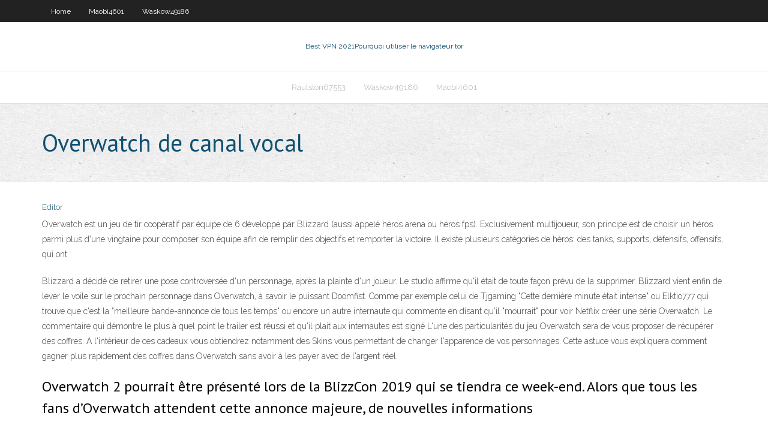

--- FILE ---
content_type: text/html; charset=utf-8
request_url: https://fastvpnkqsoo.netlify.app/raulston67553jame/overwatch-de-canal-vocal-34.html
body_size: 4225
content:
<!DOCTYPE html><html class=" js flexbox flexboxlegacy canvas canvastext webgl no-touch geolocation postmessage no-websqldatabase indexeddb hashchange history draganddrop websockets rgba hsla multiplebgs backgroundsize borderimage borderradius boxshadow textshadow opacity cssanimations csscolumns cssgradients cssreflections csstransforms csstransforms3d csstransitions fontface generatedcontent video audio localstorage sessionstorage webworkers no-applicationcache svg inlinesvg smil svgclippaths"><head>
<meta charset="UTF-8">
<meta name="viewport" content="width=device-width">
<link rel="profile" href="//gmpg.org/xfn/11">
<!--[if lt IE 9]>

<![endif]-->
<title>Overwatch de canal vocal eoccv</title>
<link rel="dns-prefetch" href="//fonts.googleapis.com">
<link rel="dns-prefetch" href="//s.w.org">
<link rel="stylesheet" id="wp-block-library-css" href="https://fastvpnkqsoo.netlify.app/wp-includes/css/dist/block-library/style.min.css?ver=5.3" type="text/css" media="all">
<link rel="stylesheet" id="exblog-parent-style-css" href="https://fastvpnkqsoo.netlify.app/wp-content/themes/experon/style.css?ver=5.3" type="text/css" media="all">
<link rel="stylesheet" id="exblog-style-css" href="https://fastvpnkqsoo.netlify.app/wp-content/themes/exblog/style.css?ver=1.0.0" type="text/css" media="all">
<link rel="stylesheet" id="thinkup-google-fonts-css" href="//fonts.googleapis.com/css?family=PT+Sans%3A300%2C400%2C600%2C700%7CRaleway%3A300%2C400%2C600%2C700&amp;subset=latin%2Clatin-ext" type="text/css" media="all">
<link rel="stylesheet" id="prettyPhoto-css" href="https://fastvpnkqsoo.netlify.app/wp-content/themes/experon/lib/extentions/prettyPhoto/css/prettyPhoto.css?ver=3.1.6" type="text/css" media="all">
<link rel="stylesheet" id="thinkup-bootstrap-css" href="https://fastvpnkqsoo.netlify.app/wp-content/themes/experon/lib/extentions/bootstrap/css/bootstrap.min.css?ver=2.3.2" type="text/css" media="all">
<link rel="stylesheet" id="dashicons-css" href="https://fastvpnkqsoo.netlify.app/wp-includes/css/dashicons.min.css?ver=5.3" type="text/css" media="all">
<link rel="stylesheet" id="font-awesome-css" href="https://fastvpnkqsoo.netlify.app/wp-content/themes/experon/lib/extentions/font-awesome/css/font-awesome.min.css?ver=4.7.0" type="text/css" media="all">
<link rel="stylesheet" id="thinkup-shortcodes-css" href="https://fastvpnkqsoo.netlify.app/wp-content/themes/experon/styles/style-shortcodes.css?ver=1.3.10" type="text/css" media="all">
<link rel="stylesheet" id="thinkup-style-css" href="https://fastvpnkqsoo.netlify.app/wp-content/themes/exblog/style.css?ver=1.3.10" type="text/css" media="all">
<link rel="stylesheet" id="thinkup-responsive-css" href="https://fastvpnkqsoo.netlify.app/wp-content/themes/experon/styles/style-responsive.css?ver=1.3.10" type="text/css" media="all">


<meta name="generator" content="WordPress 5.3">

<!-- Start Of Script Generated by Author hReview Plugin 0.0.9.4 by authorhreview.com -->
<meta itemprop="name" content="https://fastvpnkqsoo.netlify.app/raulston67553jame/overwatch-de-canal-vocal-34.html">
<meta itemprop="description" content="The specific amount of weight you will be able to shed depends on many different factors- but many people report improvements of over 9 kg in a matter of weeks.">
<meta itemprop="summary" content="The specific amount of weight you will be able to shed depends on many different factors- but many people report improvements of over 9 kg in a matter of weeks.">
<meta itemprop="ratingValue" content="5">
<meta itemprop="itemreviewed" content="Overwatch de canal vocal">
<!-- End Of Script Generated by Author hReview Plugin 0.0.9.4 by authorhreview.com -->
</head>
<body class="archive category  category-17 layout-sidebar-none layout-responsive header-style1 blog-style1">
<div id="body-core" class="hfeed site">
	<header id="site-header">
	<div id="pre-header">
		<div class="wrap-safari">
		<div id="pre-header-core" class="main-navigation">
		<div id="pre-header-links-inner" class="header-links"><ul id="menu-top" class="menu"><li id="menu-item-100" class="menu-item menu-item-type-custom menu-item-object-custom menu-item-home menu-item-67"><a href="https://fastvpnkqsoo.netlify.app">Home</a></li><li id="menu-item-557" class="menu-item menu-item-type-custom menu-item-object-custom menu-item-home menu-item-100"><a href="https://fastvpnkqsoo.netlify.app/maobi4601hoz/">Maobi4601</a></li><li id="menu-item-183" class="menu-item menu-item-type-custom menu-item-object-custom menu-item-home menu-item-100"><a href="https://fastvpnkqsoo.netlify.app/waskow49186sivo/">Waskow49186</a></li></ul></div>			
		</div>
		</div>
		</div>
		<!-- #pre-header -->

		<div id="header">
		<div id="header-core">

			<div id="logo">
			<a rel="home" href="https://fastvpnkqsoo.netlify.app/"><span rel="home" class="site-title" title="Best VPN 2021">Best VPN 2021</span><span class="site-description" title="VPN 2021">Pourquoi utiliser le navigateur tor</span></a></div>

			<div id="header-links" class="main-navigation">
			<div id="header-links-inner" class="header-links">
		<ul class="menu">
		<li></li><li id="menu-item-942" class="menu-item menu-item-type-custom menu-item-object-custom menu-item-home menu-item-100"><a href="https://fastvpnkqsoo.netlify.app/raulston67553jame/">Raulston67553</a></li><li id="menu-item-154" class="menu-item menu-item-type-custom menu-item-object-custom menu-item-home menu-item-100"><a href="https://fastvpnkqsoo.netlify.app/waskow49186sivo/">Waskow49186</a></li><li id="menu-item-319" class="menu-item menu-item-type-custom menu-item-object-custom menu-item-home menu-item-100"><a href="https://fastvpnkqsoo.netlify.app/maobi4601hoz/">Maobi4601</a></li></ul></div>
			</div>
			<!-- #header-links .main-navigation -->

			<div id="header-nav"><a class="btn-navbar" data-toggle="collapse" data-target=".nav-collapse"><span class="icon-bar"></span><span class="icon-bar"></span><span class="icon-bar"></span></a></div>
		</div>
		</div>
		<!-- #header -->
		
		<div id="intro" class="option1"><div class="wrap-safari"><div id="intro-core"><h1 class="page-title"><span>Overwatch de canal vocal</span></h1></div></div></div>
	</header>
	<!-- header -->	
	<div id="content">
	<div id="content-core">

		<div id="main">
		<div id="main-core">
	<div id="container" class="masonry" style="position: relative; height: 1066.64px;">
		<div class="blog-grid element column-1 masonry-brick" style="position: absolute; left: 0px; top: 0px;">
		<header class="entry-header"><div class="entry-meta"><span class="author"><a href="https://fastvpnkqsoo.netlify.app/posts2.html" title="View all posts by Administrator" rel="author">Editor</a></span></div><div class="clearboth"></div></header><!-- .entry-header -->
		<div class="entry-content">
<p>Overwatch est un jeu de tir coopératif par équipe de 6 développé par Blizzard (aussi appelé héros arena ou héros fps). Exclusivement multijoueur, son principe est de choisir un héros parmi plus d'une vingtaine pour composer son équipe afin de remplir des objectifs et remporter la victoire. Il existe plusieurs catégories de héros: des tanks, supports, défensifs, offensifs, qui ont</p>
<p>Blizzard a décidé de retirer une pose controversée d'un personnage, après la plainte d'un joueur. Le studio affirme qu'il était de toute façon prévu de la supprimer. Blizzard vient enfin de lever le voile sur le prochain personnage dans Overwatch, à savoir le puissant Doomfist. Comme par exemple celui de Tjgaming "Cette dernière minute était intense" ou Elktio777 qui trouve que c'est la "meilleure bande-annonce de tous les temps" ou encore un autre internaute qui commente en disant qu'il "mourrait" pour voir Netflix créer une série Overwatch. Le commentaire qui démontre le plus à quel point le trailer est réussi et qu'il plait aux internautes est signé L'une des particularités du jeu Overwatch sera de vous proposer de récupérer des coffres. A l'intérieur de ces cadeaux vous obtiendrez notamment des Skins vous permettant de changer l'apparence de vos personnages. Cette astuce vous expliquera comment gagner plus rapidement des coffres dans Overwatch sans avoir à les payer avec de l'argent réel.</p>
<h2>Overwatch 2 pourrait être présenté lors de la BlizzCon 2019 qui se tiendra ce week-end. Alors que tous les fans d’Overwatch attendent cette annonce majeure, de nouvelles informations</h2>
<p>23:30 Le Programme du mois de juin et de son tournoi mensuel est disponible ! 22:30 Le Héros Pool évolue à nouveau pour l'Overwatch League et est retiré du mode Partie Compétitive ! 17:02   Overwatch sur Patch du 3 novembre (Traduction - Source). Correction de bugs - Mise à jour de plusieurs endroits dans le jeu et d’objets empêchant les joueurs de les atteindre, de se tenir   Overwatch est un jeu vidéo de tir en vue subjective, en équipes, en ligne, développé et publié par Blizzard Entertainment.Le jeu est annoncé le 7 novembre 2014 à la BlizzCon, et est commercialisé le 24 mai 2016 sur Windows, PlayStation 4 et Xbox One et le 15 octobre 2019 sur Nintendo Switch. </p>
<h3>Télécharger Overwatch Développé par Blizzard, Overwatch est un jeu d’action multi-joueurs. Dans ce jeu vous dirigez une équipe qui a pour mission de sauver l’humanité lors d’une bataille redoutable. Overwatch vous propose d’intégrer une équipe composée de six joueurs et d’affronter une autre équipe identique. Le jeu commence par une situation complexe qui s’est</h3>
<p>De nombreuses options sont disponibles, vous permettant ainsi de personnaliser la fonctionnalité. Des commandes supplémentaires dans le canal de discussion vous permettent même de couper le micro d'autres joueurs ou d'ajuster le volume de manière individuelle. N'hésitez pas à tester et à nous faire part de vos retours !  En plus de cette annonce, on apprend que Blizzard a décidé de mettre en place un chat vocal pour permettre aux joueurs d'échanger durant les parties, comme c'est déjà le cas dans les jeux de   On avait déjà entendu parler il y’a quelques temps d’un chat vocal intégré à Battle.net, le launcher de Blizzard. Il s’agit désormais d’une réalité qui verra le jour en même temps que la bêta de Overwatch, qui sera le seul jeu sur lequel cette fonctionnalité sera testable dans un premier temps.  Le premier roman Overwatch de l’auteure à succès Nicky Drayden arrive le 1er février 2021 ! La Championne de Numbani raconte les origines héroïques d’Efi et d’Orisa, nous fait découvrir les machinations de la Griffe à Numbani, et dévoile de précieux indices sur les évènements à venir.  Tous l'univers Overwatch à la fnac : découvrez tous les produits, les actus et les avis. </p>
<ul><li></li><li></li><li></li><li></li><li></li><li></li><li></li></ul>
		</div><!-- .entry-content --><div class="clearboth"></div><!-- #post- -->
</div></div><div class="clearboth"></div>
<nav class="navigation pagination" role="navigation" aria-label="Записи">
		<h2 class="screen-reader-text">Stories</h2>
		<div class="nav-links"><span aria-current="page" class="page-numbers current">1</span>
<a class="page-numbers" href="https://fastvpnkqsoo.netlify.app/raulston67553jame/">2</a>
<a class="next page-numbers" href="https://fastvpnkqsoo.netlify.app/posts1.php"><i class="fa fa-angle-right"></i></a></div>
	</nav>
</div><!-- #main-core -->
		</div><!-- #main -->
			</div>
	</div><!-- #content -->
	<footer>
		<div id="footer"><div id="footer-core" class="option2"><div id="footer-col1" class="widget-area one_half">		<aside class="widget widget_recent_entries">		<h3 class="footer-widget-title"><span>New Posts</span></h3>		<ul>
					<li>
					<a href="https://fastvpnkqsoo.netlify.app/waskow49186sivo/terrarium-tv-apk-derniire-version-tylycharger-ze">Terrarium tv apk dernière version télécharger</a>
					</li><li>
					<a href="https://fastvpnkqsoo.netlify.app/maobi4601hoz/tylycharger-kodi-pour-ipad-mini-wyri">Télécharger kodi pour ipad mini</a>
					</li><li>
					<a href="https://fastvpnkqsoo.netlify.app/baines58756wy/applications-vpn-qui-fonctionnent-272">Applications vpn qui fonctionnent</a>
					</li><li>
					<a href="https://fastvpnkqsoo.netlify.app/maobi4601hoz/accis-internet-privy-android-tv-527">Accès internet privé android tv</a>
					</li><li>
					<a href="https://fastvpnkqsoo.netlify.app/raulston67553jame/comment-activer-des-sources-inconnues-sur-samsung-smart-tv-779">Comment activer des sources inconnues sur samsung smart tv</a>
					</li>
					</ul>
		</aside></div>
		<div id="footer-col2" class="widget-area last one_half"><aside class="widget widget_recent_entries"><h3 class="footer-widget-title"><span>Top Posts</span></h3>		<ul>
					<li>
					<a href="">Assistant ares pour bâton de feu amazon</a>
					</li><li>
					<a href="">Comment dire si cest un vpn</a>
					</li><li>
					<a href="">Installation de build wookie</a>
					</li><li>
					<a href="">Meilleure construction pour kodi 18.4</a>
					</li><li>
					<a href="">Psiphon 3</a>
					</li>
					</ul>
		</aside></div></div></div><!-- #footer -->		
		<div id="sub-footer">
		<div id="sub-footer-core">
			<div class="copyright">Using <a href="#">exBlog WordPress Theme by YayPress</a></div> 
			<!-- .copyright --><!-- #footer-menu -->
		</div>
		</div>
	</footer><!-- footer -->
</div><!-- #body-core -->










</body></html>